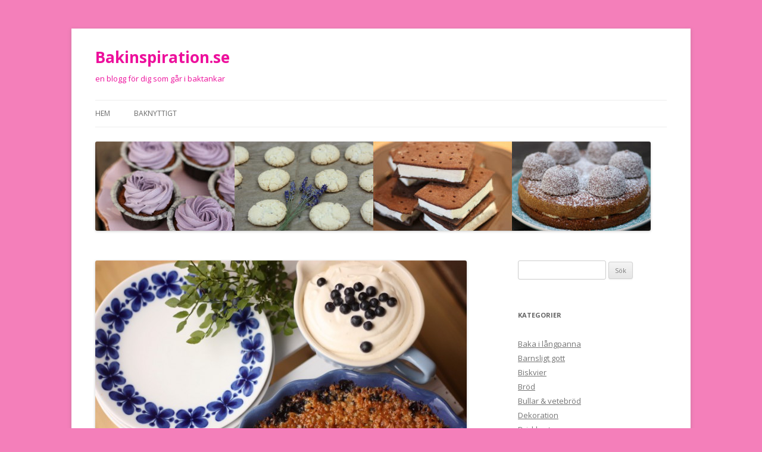

--- FILE ---
content_type: text/html; charset=UTF-8
request_url: https://wordpress.bakinspiration.se/2015/08/12/knackig-blabarspaj-med-havregryn-solrosfron-2/
body_size: 7729
content:
<!DOCTYPE html>
<!--[if IE 7]>
<html class="ie ie7" lang="sv-SE">
<![endif]-->
<!--[if IE 8]>
<html class="ie ie8" lang="sv-SE">
<![endif]-->
<!--[if !(IE 7) | !(IE 8)  ]><!-->
<html lang="sv-SE">
<!--<![endif]-->
<head>
<meta charset="UTF-8" />
<meta name="viewport" content="width=device-width" />
<title>Knäckig blåbärspaj med solrosfrön | Bakinspiration.se</title>
<link rel="profile" href="http://gmpg.org/xfn/11" />
<link rel="pingback" href="https://wordpress.bakinspiration.se/xmlrpc.php" />
<!--[if lt IE 9]>
<script src="https://wordpress.bakinspiration.se/wp-content/themes/twentytwelve/js/html5.js" type="text/javascript"></script>
<![endif]-->
<meta name='robots' content='max-image-preview:large' />
<link rel='dns-prefetch' href='//fonts.googleapis.com' />
<link rel='dns-prefetch' href='//s.w.org' />
<link rel="alternate" type="application/rss+xml" title="Bakinspiration.se &raquo; flöde" href="https://wordpress.bakinspiration.se/feed/" />
<link rel="alternate" type="application/rss+xml" title="Bakinspiration.se &raquo; kommentarsflöde" href="https://wordpress.bakinspiration.se/comments/feed/" />
<link rel="alternate" type="application/rss+xml" title="Bakinspiration.se &raquo; Knäckig blåbärspaj med solrosfrön kommentarsflöde" href="https://wordpress.bakinspiration.se/2015/08/12/knackig-blabarspaj-med-havregryn-solrosfron-2/feed/" />
		<script type="text/javascript">
			window._wpemojiSettings = {"baseUrl":"https:\/\/s.w.org\/images\/core\/emoji\/13.1.0\/72x72\/","ext":".png","svgUrl":"https:\/\/s.w.org\/images\/core\/emoji\/13.1.0\/svg\/","svgExt":".svg","source":{"concatemoji":"https:\/\/wordpress.bakinspiration.se\/wp-includes\/js\/wp-emoji-release.min.js?ver=5.8.12"}};
			!function(e,a,t){var n,r,o,i=a.createElement("canvas"),p=i.getContext&&i.getContext("2d");function s(e,t){var a=String.fromCharCode;p.clearRect(0,0,i.width,i.height),p.fillText(a.apply(this,e),0,0);e=i.toDataURL();return p.clearRect(0,0,i.width,i.height),p.fillText(a.apply(this,t),0,0),e===i.toDataURL()}function c(e){var t=a.createElement("script");t.src=e,t.defer=t.type="text/javascript",a.getElementsByTagName("head")[0].appendChild(t)}for(o=Array("flag","emoji"),t.supports={everything:!0,everythingExceptFlag:!0},r=0;r<o.length;r++)t.supports[o[r]]=function(e){if(!p||!p.fillText)return!1;switch(p.textBaseline="top",p.font="600 32px Arial",e){case"flag":return s([127987,65039,8205,9895,65039],[127987,65039,8203,9895,65039])?!1:!s([55356,56826,55356,56819],[55356,56826,8203,55356,56819])&&!s([55356,57332,56128,56423,56128,56418,56128,56421,56128,56430,56128,56423,56128,56447],[55356,57332,8203,56128,56423,8203,56128,56418,8203,56128,56421,8203,56128,56430,8203,56128,56423,8203,56128,56447]);case"emoji":return!s([10084,65039,8205,55357,56613],[10084,65039,8203,55357,56613])}return!1}(o[r]),t.supports.everything=t.supports.everything&&t.supports[o[r]],"flag"!==o[r]&&(t.supports.everythingExceptFlag=t.supports.everythingExceptFlag&&t.supports[o[r]]);t.supports.everythingExceptFlag=t.supports.everythingExceptFlag&&!t.supports.flag,t.DOMReady=!1,t.readyCallback=function(){t.DOMReady=!0},t.supports.everything||(n=function(){t.readyCallback()},a.addEventListener?(a.addEventListener("DOMContentLoaded",n,!1),e.addEventListener("load",n,!1)):(e.attachEvent("onload",n),a.attachEvent("onreadystatechange",function(){"complete"===a.readyState&&t.readyCallback()})),(n=t.source||{}).concatemoji?c(n.concatemoji):n.wpemoji&&n.twemoji&&(c(n.twemoji),c(n.wpemoji)))}(window,document,window._wpemojiSettings);
		</script>
		<style type="text/css">
img.wp-smiley,
img.emoji {
	display: inline !important;
	border: none !important;
	box-shadow: none !important;
	height: 1em !important;
	width: 1em !important;
	margin: 0 .07em !important;
	vertical-align: -0.1em !important;
	background: none !important;
	padding: 0 !important;
}
</style>
	<link rel='stylesheet' id='wp-block-library-css'  href='https://wordpress.bakinspiration.se/wp-includes/css/dist/block-library/style.min.css?ver=5.8.12' type='text/css' media='all' />
<link rel='stylesheet' id='twentytwelve-fonts-css'  href='https://fonts.googleapis.com/css?family=Open+Sans:400italic,700italic,400,700&#038;subset=latin,latin-ext' type='text/css' media='all' />
<link rel='stylesheet' id='twentytwelve-style-css'  href='https://wordpress.bakinspiration.se/wp-content/themes/twentytwelve/style.css?ver=5.8.12' type='text/css' media='all' />
<!--[if lt IE 9]>
<link rel='stylesheet' id='twentytwelve-ie-css'  href='https://wordpress.bakinspiration.se/wp-content/themes/twentytwelve/css/ie.css?ver=20121010' type='text/css' media='all' />
<![endif]-->
<script type='text/javascript' src='https://wordpress.bakinspiration.se/wp-includes/js/jquery/jquery.min.js?ver=3.6.0' id='jquery-core-js'></script>
<script type='text/javascript' src='https://wordpress.bakinspiration.se/wp-includes/js/jquery/jquery-migrate.min.js?ver=3.3.2' id='jquery-migrate-js'></script>
<link rel="https://api.w.org/" href="https://wordpress.bakinspiration.se/wp-json/" /><link rel="alternate" type="application/json" href="https://wordpress.bakinspiration.se/wp-json/wp/v2/posts/6960" /><link rel="EditURI" type="application/rsd+xml" title="RSD" href="https://wordpress.bakinspiration.se/xmlrpc.php?rsd" />
<link rel="wlwmanifest" type="application/wlwmanifest+xml" href="https://wordpress.bakinspiration.se/wp-includes/wlwmanifest.xml" /> 
<meta name="generator" content="WordPress 5.8.12" />
<link rel="canonical" href="https://wordpress.bakinspiration.se/2015/08/12/knackig-blabarspaj-med-havregryn-solrosfron-2/" />
<link rel='shortlink' href='https://wordpress.bakinspiration.se/?p=6960' />
<link rel="alternate" type="application/json+oembed" href="https://wordpress.bakinspiration.se/wp-json/oembed/1.0/embed?url=https%3A%2F%2Fwordpress.bakinspiration.se%2F2015%2F08%2F12%2Fknackig-blabarspaj-med-havregryn-solrosfron-2%2F" />
<link rel="alternate" type="text/xml+oembed" href="https://wordpress.bakinspiration.se/wp-json/oembed/1.0/embed?url=https%3A%2F%2Fwordpress.bakinspiration.se%2F2015%2F08%2F12%2Fknackig-blabarspaj-med-havregryn-solrosfron-2%2F&#038;format=xml" />
<style type="text/css">.recentcomments a{display:inline !important;padding:0 !important;margin:0 !important;}</style>	<style type="text/css" id="twentytwelve-header-css">
			.site-header h1 a,
		.site-header h2 {
			color: #ed109c;
		}
		</style>
	<style type="text/css" id="custom-background-css">
body.custom-background { background-color: #f47fba; }
</style>
	</head>

<body class="post-template-default single single-post postid-6960 single-format-standard custom-background custom-font-enabled single-author">
<div id="page" class="hfeed site">
	<header id="masthead" class="site-header" role="banner">
		<hgroup>
			<h1 class="site-title"><a href="https://wordpress.bakinspiration.se/" title="Bakinspiration.se" rel="home">Bakinspiration.se</a></h1>
			<h2 class="site-description">en blogg för dig som går i baktankar</h2>
		</hgroup>

		<nav id="site-navigation" class="main-navigation" role="navigation">
			<h3 class="menu-toggle">Meny</h3>
			<a class="assistive-text" href="#content" title="Hoppa till innehåll">Hoppa till innehåll</a>
			<div class="nav-menu"><ul>
<li ><a href="https://wordpress.bakinspiration.se/">Hem</a></li><li class="page_item page-item-298"><a href="https://wordpress.bakinspiration.se/baknyttigt/">Baknyttigt</a></li>
</ul></div>
		</nav><!-- #site-navigation -->

				<a href="https://wordpress.bakinspiration.se/"><img src="https://wordpress.bakinspiration.se/wp-content/uploads/2014/09/copy-main_banner_923x150.jpg" class="header-image" width="933" height="150" alt="" /></a>
			</header><!-- #masthead -->

	<div id="main" class="wrapper">
	<div id="primary" class="site-content">
		<div id="content" role="main">

			
				
	<article id="post-6960" class="post-6960 post type-post status-publish format-standard has-post-thumbnail hentry category-paj">
				<header class="entry-header">
			<img width="624" height="416" src="https://wordpress.bakinspiration.se/wp-content/uploads/2015/08/IMG_2511-Custom-624x416.jpg" class="attachment-post-thumbnail size-post-thumbnail wp-post-image" alt="" loading="lazy" srcset="https://wordpress.bakinspiration.se/wp-content/uploads/2015/08/IMG_2511-Custom-624x416.jpg 624w, https://wordpress.bakinspiration.se/wp-content/uploads/2015/08/IMG_2511-Custom-300x200.jpg 300w, https://wordpress.bakinspiration.se/wp-content/uploads/2015/08/IMG_2511-Custom-1024x682.jpg 1024w, https://wordpress.bakinspiration.se/wp-content/uploads/2015/08/IMG_2511-Custom.jpg 1280w" sizes="(max-width: 624px) 100vw, 624px" />
						<h1 class="entry-title">Knäckig blåbärspaj med solrosfrön</h1>
										<div class="comments-link">
					<a href="https://wordpress.bakinspiration.se/2015/08/12/knackig-blabarspaj-med-havregryn-solrosfron-2/#comments">4 svar</a>				</div><!-- .comments-link -->
					</header><!-- .entry-header -->

				<div class="entry-content">
			<p>Om du inte varit ute i skogen och plockat lite blåbär ännu tycker jag att du ska göra det! Det är en kort säsong men de små nyttiga bären går ju även bra att frysa in till vinterns alla bakverk 🙂 Den här härligt knäckiga blåbärspajen smakar ljuvligt och solrosfröna som jag tillsatte i sista sekunden ger ett litetÂ tuggmotstånd och nötig smak!</p>
<p><img loading="lazy" class="alignnone size-medium wp-image-5958" src="http://wordpress.bakinspiration.se/wp-content/uploads/2015/08/IMG_2515-Custom-300x200.jpg" alt="IMG_2515 (Custom)" width="300" height="200" srcset="https://wordpress.bakinspiration.se/wp-content/uploads/2015/08/IMG_2515-Custom-300x200.jpg 300w, https://wordpress.bakinspiration.se/wp-content/uploads/2015/08/IMG_2515-Custom-1024x682.jpg 1024w, https://wordpress.bakinspiration.se/wp-content/uploads/2015/08/IMG_2515-Custom-624x416.jpg 624w, https://wordpress.bakinspiration.se/wp-content/uploads/2015/08/IMG_2515-Custom.jpg 1280w" sizes="(max-width: 300px) 100vw, 300px" /></p>
<p><strong>Knäckig blåbärspaj med solrosfrön, en form på 23 cm</strong></p>
<p>150 g smör<br />
2 dl socker<br />
½ dl sirap<br />
½ dl grädde<br />
3 dl havregryn<br />
1 ½ dl mjöl<br />
½ dl solrosfrön<br />
1 tsk bakpulver<br />
1 tsk vaniljsocker<br />
1 nypa salt</p>
<p>2 ½ &#8211; 3 dl blåbär<br />
Lite råsocker/vanligt socker att strö över bären</p>
<p>1. Blanda havregryn, mjöl, solrosfrön, bakpulver, vaniljsocker och salt i en stor bunke.<br />
2. Smält samman smör, socker, sirap och grädde i en kastrull. Låt koka ca 1-2 min och häll sedan smeten över de torra ingredienserna och blanda slätt.<br />
3. Smöra en ugnsform och häll i blåbären i botten. Strö över lite råsocker (eller vanligt socker) och bred knäcksmeten över.<br />
<img loading="lazy" class="alignnone size-medium wp-image-5967" src="http://wordpress.bakinspiration.se/wp-content/uploads/2015/08/IMG_2467-Custom-300x200.jpg" alt="IMG_2467 (Custom)" width="300" height="200" srcset="https://wordpress.bakinspiration.se/wp-content/uploads/2015/08/IMG_2467-Custom-300x200.jpg 300w, https://wordpress.bakinspiration.se/wp-content/uploads/2015/08/IMG_2467-Custom-1024x682.jpg 1024w, https://wordpress.bakinspiration.se/wp-content/uploads/2015/08/IMG_2467-Custom-624x416.jpg 624w, https://wordpress.bakinspiration.se/wp-content/uploads/2015/08/IMG_2467-Custom.jpg 1280w" sizes="(max-width: 300px) 100vw, 300px" />Â <img loading="lazy" class="alignnone size-medium wp-image-5966" src="http://wordpress.bakinspiration.se/wp-content/uploads/2015/08/IMG_2478-Custom-300x200.jpg" alt="IMG_2478 (Custom)" width="300" height="200" srcset="https://wordpress.bakinspiration.se/wp-content/uploads/2015/08/IMG_2478-Custom-300x200.jpg 300w, https://wordpress.bakinspiration.se/wp-content/uploads/2015/08/IMG_2478-Custom-1024x682.jpg 1024w, https://wordpress.bakinspiration.se/wp-content/uploads/2015/08/IMG_2478-Custom-624x416.jpg 624w, https://wordpress.bakinspiration.se/wp-content/uploads/2015/08/IMG_2478-Custom.jpg 1280w" sizes="(max-width: 300px) 100vw, 300px" /><br />
4. Grädda mitt i ugnen i 200 grader i ca 15-20 min eller tills det att pajen fått fin gyllene färg.<br />
<img loading="lazy" class="alignnone size-medium wp-image-5957" src="http://wordpress.bakinspiration.se/wp-content/uploads/2015/08/IMG_2516-Custom-300x200.jpg" alt="IMG_2516 (Custom)" width="300" height="200" srcset="https://wordpress.bakinspiration.se/wp-content/uploads/2015/08/IMG_2516-Custom-300x200.jpg 300w, https://wordpress.bakinspiration.se/wp-content/uploads/2015/08/IMG_2516-Custom-1024x682.jpg 1024w, https://wordpress.bakinspiration.se/wp-content/uploads/2015/08/IMG_2516-Custom-624x416.jpg 624w, https://wordpress.bakinspiration.se/wp-content/uploads/2015/08/IMG_2516-Custom.jpg 1280w" sizes="(max-width: 300px) 100vw, 300px" /></p>
<p>Jag serverade pajen med vispad grädde blandat med lite överbliven vaniljsås från kylskåpet, varför välja liksom? 😉</p>
<p><img loading="lazy" class="alignnone size-medium wp-image-5968" src="http://wordpress.bakinspiration.se/wp-content/uploads/2015/08/blåbär-200x300.jpg" alt="blåbär" width="200" height="300" />Â <img loading="lazy" class="alignnone size-medium wp-image-5962" src="http://wordpress.bakinspiration.se/wp-content/uploads/2015/08/IMG_2507-Custom-300x200.jpg" alt="IMG_2507 (Custom)" width="300" height="200" srcset="https://wordpress.bakinspiration.se/wp-content/uploads/2015/08/IMG_2507-Custom-300x200.jpg 300w, https://wordpress.bakinspiration.se/wp-content/uploads/2015/08/IMG_2507-Custom-1024x682.jpg 1024w, https://wordpress.bakinspiration.se/wp-content/uploads/2015/08/IMG_2507-Custom-624x416.jpg 624w, https://wordpress.bakinspiration.se/wp-content/uploads/2015/08/IMG_2507-Custom.jpg 1280w" sizes="(max-width: 300px) 100vw, 300px" /><br />
<img loading="lazy" class="alignnone size-medium wp-image-5964" src="http://wordpress.bakinspiration.se/wp-content/uploads/2015/08/IMG_2632-Custom-300x200.jpg" alt="IMG_2632 (Custom)" width="300" height="200" srcset="https://wordpress.bakinspiration.se/wp-content/uploads/2015/08/IMG_2632-Custom-300x200.jpg 300w, https://wordpress.bakinspiration.se/wp-content/uploads/2015/08/IMG_2632-Custom-1024x682.jpg 1024w, https://wordpress.bakinspiration.se/wp-content/uploads/2015/08/IMG_2632-Custom-624x416.jpg 624w, https://wordpress.bakinspiration.se/wp-content/uploads/2015/08/IMG_2632-Custom.jpg 1280w" sizes="(max-width: 300px) 100vw, 300px" />Â <img loading="lazy" class="alignnone size-medium wp-image-5963" src="http://wordpress.bakinspiration.se/wp-content/uploads/2015/08/IMG_2614-Custom-300x200.jpg" alt="IMG_2614 (Custom)" width="300" height="200" srcset="https://wordpress.bakinspiration.se/wp-content/uploads/2015/08/IMG_2614-Custom-300x200.jpg 300w, https://wordpress.bakinspiration.se/wp-content/uploads/2015/08/IMG_2614-Custom-1024x682.jpg 1024w, https://wordpress.bakinspiration.se/wp-content/uploads/2015/08/IMG_2614-Custom-624x416.jpg 624w, https://wordpress.bakinspiration.se/wp-content/uploads/2015/08/IMG_2614-Custom.jpg 1280w" sizes="(max-width: 300px) 100vw, 300px" /></p>
<div id="socialite-buttons" style="margin: 1.5em 0;"><a class="socialite facebook-like" data-layout="button_count"></a><a class="socialite twitter-share"></a><a class="socialite googleplus-one"></a></div>					</div><!-- .entry-content -->
		
		<footer class="entry-meta">
			Detta inlägg postades i <a href="https://wordpress.bakinspiration.se/category/paj/" rel="category tag">Paj</a> den <a href="https://wordpress.bakinspiration.se/2015/08/12/knackig-blabarspaj-med-havregryn-solrosfron-2/" title="20:10" rel="bookmark"><time class="entry-date" datetime="2015-08-12T20:10:31+01:00">12 augusti, 2015</time></a><span class="by-author"> av <span class="author vcard"><a class="url fn n" href="https://wordpress.bakinspiration.se/author/karin/" title="Visa alla inlägg av karin" rel="author">karin</a></span></span>.								</footer><!-- .entry-meta -->
	</article><!-- #post -->

				<nav class="nav-single">
					<h3 class="assistive-text">Inläggsnavigering</h3>
					<span class="nav-previous"><a href="https://wordpress.bakinspiration.se/2015/08/09/plattar-med-hemmagjord-jordgubbssylt-2/" rel="prev"><span class="meta-nav">&larr;</span> Plättar med hemmagjord jordgubbssylt</a></span>
					<span class="nav-next"><a href="https://wordpress.bakinspiration.se/2015/08/16/sommarbullar-i-langpanna-2/" rel="next">Sommarbullar i långpanna <span class="meta-nav">&rarr;</span></a></span>
				</nav><!-- .nav-single -->

				
<div id="comments" class="comments-area">

	
			<h2 class="comments-title">
			4 reaktion på &ldquo;<span>Knäckig blåbärspaj med solrosfrön</span>&rdquo;		</h2>

		<ol class="commentlist">
				<li class="comment even thread-even depth-1" id="li-comment-12582">
		<article id="comment-12582" class="comment">
			<header class="comment-meta comment-author vcard">
				<img alt='' src='https://secure.gravatar.com/avatar/9cc784a4cacb146d375e4d2e3e85e028?s=44&#038;d=mm&#038;r=g' srcset='https://secure.gravatar.com/avatar/9cc784a4cacb146d375e4d2e3e85e028?s=88&#038;d=mm&#038;r=g 2x' class='avatar avatar-44 photo' height='44' width='44' loading='lazy'/><cite><b class="fn">Anders</b> </cite><a href="https://wordpress.bakinspiration.se/2015/08/12/knackig-blabarspaj-med-havregryn-solrosfron-2/#comment-12582"><time datetime="2015-08-13T00:24:07+01:00">13 augusti, 2015 kl. 00:24</time></a>			</header><!-- .comment-meta -->

			
			<section class="comment-content comment">
				<p>Vilken storlek på formen använder du?</p>
							</section><!-- .comment-content -->

			<div class="reply">
							</div><!-- .reply -->
		</article><!-- #comment-## -->
	</li><!-- #comment-## -->
	<li class="comment byuser comment-author-karin bypostauthor odd alt thread-odd thread-alt depth-1" id="li-comment-12583">
		<article id="comment-12583" class="comment">
			<header class="comment-meta comment-author vcard">
				<img alt='' src='https://secure.gravatar.com/avatar/173a7c9afd296d97b2f3029651c1be9d?s=44&#038;d=mm&#038;r=g' srcset='https://secure.gravatar.com/avatar/173a7c9afd296d97b2f3029651c1be9d?s=88&#038;d=mm&#038;r=g 2x' class='avatar avatar-44 photo' height='44' width='44' loading='lazy'/><cite><b class="fn">karin</b> <span>Inläggsförfattare</span></cite><a href="https://wordpress.bakinspiration.se/2015/08/12/knackig-blabarspaj-med-havregryn-solrosfron-2/#comment-12583"><time datetime="2015-08-13T05:58:43+01:00">13 augusti, 2015 kl. 05:58</time></a>			</header><!-- .comment-meta -->

			
			<section class="comment-content comment">
				<p>Hej Anders! Min form var 23 cm i diameter 🙂 Ha en bra dag! /Karin</p>
							</section><!-- .comment-content -->

			<div class="reply">
							</div><!-- .reply -->
		</article><!-- #comment-## -->
	</li><!-- #comment-## -->
	<li class="comment even thread-even depth-1" id="li-comment-12584">
		<article id="comment-12584" class="comment">
			<header class="comment-meta comment-author vcard">
				<img alt='' src='https://secure.gravatar.com/avatar/822af25de9d6a55c0eb42ec994b9bdf8?s=44&#038;d=mm&#038;r=g' srcset='https://secure.gravatar.com/avatar/822af25de9d6a55c0eb42ec994b9bdf8?s=88&#038;d=mm&#038;r=g 2x' class='avatar avatar-44 photo' height='44' width='44' loading='lazy'/><cite><b class="fn">Maria</b> </cite><a href="https://wordpress.bakinspiration.se/2015/08/12/knackig-blabarspaj-med-havregryn-solrosfron-2/#comment-12584"><time datetime="2015-08-18T21:54:13+01:00">18 augusti, 2015 kl. 21:54</time></a>			</header><!-- .comment-meta -->

			
			<section class="comment-content comment">
				<p>Hej!!jag jobbar på en restaurang och på fredagar brukar vi bjuda på efterrätter,  undrar bara hur vi ska göra 500 portioner av detta receptet?! Obs! Vi har massor av solrosfrön!!<br />
Tack!</p>
							</section><!-- .comment-content -->

			<div class="reply">
							</div><!-- .reply -->
		</article><!-- #comment-## -->
	</li><!-- #comment-## -->
	<li class="comment byuser comment-author-karin bypostauthor odd alt thread-odd thread-alt depth-1" id="li-comment-12585">
		<article id="comment-12585" class="comment">
			<header class="comment-meta comment-author vcard">
				<img alt='' src='https://secure.gravatar.com/avatar/173a7c9afd296d97b2f3029651c1be9d?s=44&#038;d=mm&#038;r=g' srcset='https://secure.gravatar.com/avatar/173a7c9afd296d97b2f3029651c1be9d?s=88&#038;d=mm&#038;r=g 2x' class='avatar avatar-44 photo' height='44' width='44' loading='lazy'/><cite><b class="fn">karin</b> <span>Inläggsförfattare</span></cite><a href="https://wordpress.bakinspiration.se/2015/08/12/knackig-blabarspaj-med-havregryn-solrosfron-2/#comment-12585"><time datetime="2015-08-28T10:31:26+01:00">28 augusti, 2015 kl. 10:31</time></a>			</header><!-- .comment-meta -->

			
			<section class="comment-content comment">
				<p>Hej! Jag skulle gissa att detta recept räcker till 8 personer. Så det blir ju till att göra mångdubbla satser och ha tillgång till mååånga långpannor 😉 Men det är ju ett tacksamt recept att göra till många då det är ett enkelt förfarande och bara kräver en stor gryta att blanda allt i. Lycka till! Kram Karin</p>
							</section><!-- .comment-content -->

			<div class="reply">
							</div><!-- .reply -->
		</article><!-- #comment-## -->
	</li><!-- #comment-## -->
		</ol><!-- .commentlist -->

		
		
	
		<div id="respond" class="comment-respond">
		<h3 id="reply-title" class="comment-reply-title">Lämna ett svar <small><a rel="nofollow" id="cancel-comment-reply-link" href="/2015/08/12/knackig-blabarspaj-med-havregryn-solrosfron-2/#respond" style="display:none;">Avbryt svar</a></small></h3><p class="must-log-in">Du måste vara <a href="https://wordpress.bakinspiration.se/wp-login.php?redirect_to=https%3A%2F%2Fwordpress.bakinspiration.se%2F2015%2F08%2F12%2Fknackig-blabarspaj-med-havregryn-solrosfron-2%2F">inloggad</a> för att skriva en kommentar.</p>	</div><!-- #respond -->
	
</div><!-- #comments .comments-area -->
			
		</div><!-- #content -->
	</div><!-- #primary -->


			<div id="secondary" class="widget-area" role="complementary">
			<aside id="search-2" class="widget widget_search"><form role="search" method="get" id="searchform" class="searchform" action="https://wordpress.bakinspiration.se/">
				<div>
					<label class="screen-reader-text" for="s">Sök efter:</label>
					<input type="text" value="" name="s" id="s" />
					<input type="submit" id="searchsubmit" value="Sök" />
				</div>
			</form></aside><aside id="categories-2" class="widget widget_categories"><h3 class="widget-title">Kategorier</h3>
			<ul>
					<li class="cat-item cat-item-20"><a href="https://wordpress.bakinspiration.se/category/baka-i-langpanna/">Baka i långpanna</a>
</li>
	<li class="cat-item cat-item-10"><a href="https://wordpress.bakinspiration.se/category/barnsligt-gott/">Barnsligt gott</a>
</li>
	<li class="cat-item cat-item-27"><a href="https://wordpress.bakinspiration.se/category/biskvier/">Biskvier</a>
</li>
	<li class="cat-item cat-item-8"><a href="https://wordpress.bakinspiration.se/category/brod/">Bröd</a>
</li>
	<li class="cat-item cat-item-14"><a href="https://wordpress.bakinspiration.se/category/bullar-vetebrod/">Bullar &amp; vetebröd</a>
</li>
	<li class="cat-item cat-item-16"><a href="https://wordpress.bakinspiration.se/category/dekoration/">Dekoration</a>
</li>
	<li class="cat-item cat-item-19"><a href="https://wordpress.bakinspiration.se/category/drickbart/">Drickbart</a>
</li>
	<li class="cat-item cat-item-7"><a href="https://wordpress.bakinspiration.se/category/efterratter/">Efterrätter</a>
</li>
	<li class="cat-item cat-item-28"><a href="https://wordpress.bakinspiration.se/category/glass/">Glass</a>
</li>
	<li class="cat-item cat-item-31"><a href="https://wordpress.bakinspiration.se/category/glutenfritt/">Glutenfritt</a>
</li>
	<li class="cat-item cat-item-12"><a href="https://wordpress.bakinspiration.se/category/godis/">Godis</a>
</li>
	<li class="cat-item cat-item-6"><a href="https://wordpress.bakinspiration.se/category/gott-blandat/">Gott &amp; blandat</a>
</li>
	<li class="cat-item cat-item-29"><a href="https://wordpress.bakinspiration.se/category/halloween/">Halloween</a>
</li>
	<li class="cat-item cat-item-30"><a href="https://wordpress.bakinspiration.se/category/jul/">Jul</a>
</li>
	<li class="cat-item cat-item-5"><a href="https://wordpress.bakinspiration.se/category/kladdkakor-brownies/">Kladdkakor &amp; brownies</a>
</li>
	<li class="cat-item cat-item-26"><a href="https://wordpress.bakinspiration.se/category/kram-och-sylt-och-sant/">Kräm och sylt och sånt</a>
</li>
	<li class="cat-item cat-item-15"><a href="https://wordpress.bakinspiration.se/category/matigare-bakverk/">Matigare bakverk</a>
</li>
	<li class="cat-item cat-item-33"><a href="https://wordpress.bakinspiration.se/category/midsommar/">Midsommar</a>
</li>
	<li class="cat-item cat-item-4"><a href="https://wordpress.bakinspiration.se/category/mjuka-kakor/">Mjuka kakor</a>
</li>
	<li class="cat-item cat-item-18"><a href="https://wordpress.bakinspiration.se/category/mors-dag/">Mors dag</a>
</li>
	<li class="cat-item cat-item-3"><a href="https://wordpress.bakinspiration.se/category/muffins-och-cupcakes/">Muffins och cupcakes</a>
</li>
	<li class="cat-item cat-item-13"><a href="https://wordpress.bakinspiration.se/category/paj/">Paj</a>
</li>
	<li class="cat-item cat-item-11"><a href="https://wordpress.bakinspiration.se/category/pask/">Påsk</a>
</li>
	<li class="cat-item cat-item-32"><a href="https://wordpress.bakinspiration.se/category/rulltartor/">Rulltårtor</a>
</li>
	<li class="cat-item cat-item-2"><a href="https://wordpress.bakinspiration.se/category/smakakor/">Småkakor</a>
</li>
	<li class="cat-item cat-item-17"><a href="https://wordpress.bakinspiration.se/category/tartor/">Tårtor</a>
</li>
	<li class="cat-item cat-item-1"><a href="https://wordpress.bakinspiration.se/category/uncategorized/">Uncategorized</a>
</li>
			</ul>

			</aside>
		<aside id="recent-posts-2" class="widget widget_recent_entries">
		<h3 class="widget-title">Senaste inläggen</h3>
		<ul>
											<li>
					<a href="https://wordpress.bakinspiration.se/2018/04/03/paskig-dessert-med-chokladmousse/">Påskig dessert med chokladmousse</a>
									</li>
											<li>
					<a href="https://wordpress.bakinspiration.se/2017/07/18/delikatesstarta/">Delikatesstårta</a>
									</li>
											<li>
					<a href="https://wordpress.bakinspiration.se/2017/07/08/kokosformar/">Kokosformar</a>
									</li>
											<li>
					<a href="https://wordpress.bakinspiration.se/2017/07/07/potatisfrallor/">Potatisfrallor</a>
									</li>
											<li>
					<a href="https://wordpress.bakinspiration.se/2017/02/04/mandelkaka-med-schweizernotglasyr-2/">Mandelkaka med schweizernötglasyr</a>
									</li>
					</ul>

		</aside><aside id="recent-comments-2" class="widget widget_recent_comments"><h3 class="widget-title">Senaste kommentarer</h3><ul id="recentcomments"><li class="recentcomments"><span class="comment-author-link"><a href='http://wordpress.bakinspiration.se/2016/09/28/apple-och-jordnotssmuffins/' rel='external nofollow ugc' class='url'>Äpple- och jordnötssmuffins | Bakinspiration.se</a></span> om <a href="https://wordpress.bakinspiration.se/2014/09/13/applesmulpaj-med-cornflakes-och-solrosfron-3/#comment-12520">Äpplesmulpaj med cornflakes och solrosfrön</a></li><li class="recentcomments"><span class="comment-author-link"><a href='http://wordpress.bakinspiration.se/2016/09/28/apple-och-jordnotssmuffins/' rel='external nofollow ugc' class='url'>Å„pple- och jordnötssmuffins | Bakinspiration.se</a></span> om <a href="https://wordpress.bakinspiration.se/2014/09/13/applesmulpaj-med-cornflakes-och-solrosfron-2/#comment-12519">Å„pplesmulpaj med cornflakes och solrosfrön</a></li><li class="recentcomments"><span class="comment-author-link"><a href='http://wordpress.bakinspiration.se/2016/09/09/citron-och-passionsgrottor/' rel='external nofollow ugc' class='url'>Citron- och passionsgrottor | Bakinspiration.se</a></span> om <a href="https://wordpress.bakinspiration.se/2014/05/30/lemon-curd/#comment-12407">Lemon curd</a></li><li class="recentcomments"><span class="comment-author-link">karin</span> om <a href="https://wordpress.bakinspiration.se/2014/06/17/ur-misstag-fods-nya-ideer-2/#comment-12443">Ur misstag föds nya idéer</a></li><li class="recentcomments"><span class="comment-author-link">karin</span> om <a href="https://wordpress.bakinspiration.se/2016/03/28/havrekolakakor/#comment-12595">Havrekolakakor</a></li></ul></aside><aside id="archives-2" class="widget widget_archive"><h3 class="widget-title">Arkiv</h3>
			<ul>
					<li><a href='https://wordpress.bakinspiration.se/2018/04/'>april 2018</a></li>
	<li><a href='https://wordpress.bakinspiration.se/2017/07/'>juli 2017</a></li>
	<li><a href='https://wordpress.bakinspiration.se/2017/02/'>februari 2017</a></li>
	<li><a href='https://wordpress.bakinspiration.se/2016/10/'>oktober 2016</a></li>
	<li><a href='https://wordpress.bakinspiration.se/2016/09/'>september 2016</a></li>
	<li><a href='https://wordpress.bakinspiration.se/2016/04/'>april 2016</a></li>
	<li><a href='https://wordpress.bakinspiration.se/2016/03/'>mars 2016</a></li>
	<li><a href='https://wordpress.bakinspiration.se/2016/02/'>februari 2016</a></li>
	<li><a href='https://wordpress.bakinspiration.se/2016/01/'>januari 2016</a></li>
	<li><a href='https://wordpress.bakinspiration.se/2015/12/'>december 2015</a></li>
	<li><a href='https://wordpress.bakinspiration.se/2015/11/'>november 2015</a></li>
	<li><a href='https://wordpress.bakinspiration.se/2015/10/'>oktober 2015</a></li>
	<li><a href='https://wordpress.bakinspiration.se/2015/09/'>september 2015</a></li>
	<li><a href='https://wordpress.bakinspiration.se/2015/08/'>augusti 2015</a></li>
	<li><a href='https://wordpress.bakinspiration.se/2015/07/'>juli 2015</a></li>
	<li><a href='https://wordpress.bakinspiration.se/2015/06/'>juni 2015</a></li>
	<li><a href='https://wordpress.bakinspiration.se/2015/05/'>maj 2015</a></li>
	<li><a href='https://wordpress.bakinspiration.se/2015/04/'>april 2015</a></li>
	<li><a href='https://wordpress.bakinspiration.se/2015/03/'>mars 2015</a></li>
	<li><a href='https://wordpress.bakinspiration.se/2015/02/'>februari 2015</a></li>
	<li><a href='https://wordpress.bakinspiration.se/2015/01/'>januari 2015</a></li>
	<li><a href='https://wordpress.bakinspiration.se/2014/12/'>december 2014</a></li>
	<li><a href='https://wordpress.bakinspiration.se/2014/11/'>november 2014</a></li>
	<li><a href='https://wordpress.bakinspiration.se/2014/10/'>oktober 2014</a></li>
	<li><a href='https://wordpress.bakinspiration.se/2014/09/'>september 2014</a></li>
	<li><a href='https://wordpress.bakinspiration.se/2014/08/'>augusti 2014</a></li>
	<li><a href='https://wordpress.bakinspiration.se/2014/07/'>juli 2014</a></li>
	<li><a href='https://wordpress.bakinspiration.se/2014/06/'>juni 2014</a></li>
	<li><a href='https://wordpress.bakinspiration.se/2014/05/'>maj 2014</a></li>
	<li><a href='https://wordpress.bakinspiration.se/2014/04/'>april 2014</a></li>
	<li><a href='https://wordpress.bakinspiration.se/2014/03/'>mars 2014</a></li>
			</ul>

			</aside><aside id="meta-2" class="widget widget_meta"><h3 class="widget-title">Meta</h3>
		<ul>
						<li><a href="https://wordpress.bakinspiration.se/wp-login.php">Logga in</a></li>
			<li><a href="https://wordpress.bakinspiration.se/feed/">Flöde för inlägg</a></li>
			<li><a href="https://wordpress.bakinspiration.se/comments/feed/">Flöde för kommentarer</a></li>

			<li><a href="https://sv.wordpress.org/">WordPress.org</a></li>
		</ul>

		</aside>		</div><!-- #secondary -->
		</div><!-- #main .wrapper -->
	<footer id="colophon" role="contentinfo">
		<div class="site-info">
						<a href="http://wordpress.org/" title="Semantisk plattform för personlig publicering">Drivs med WordPress</a>
		</div><!-- .site-info -->
	</footer><!-- #colophon -->
</div><!-- #page -->

<script type="text/javascript">

  var _gaq = _gaq || [];
  _gaq.push(['_setAccount', 'UA-49723198-1']);
  _gaq.push(['_trackPageview']);

  (function() {
    var ga = document.createElement('script'); ga.type = 'text/javascript'; ga.async = true;
    ga.src = ('https:' == document.location.protocol ? 'https://ssl' : 'http://www') + '.google-analytics.com/ga.js';
    var s = document.getElementsByTagName('script')[0]; s.parentNode.insertBefore(ga, s);
  })();

</script><script type='text/javascript' src='https://wordpress.bakinspiration.se/wp-content/themes/twentytwelve/js/navigation.js?ver=20140318' id='twentytwelve-navigation-js'></script>
<script type='text/javascript' src='https://wordpress.bakinspiration.se/wp-includes/js/wp-embed.min.js?ver=5.8.12' id='wp-embed-js'></script>
<script type='text/javascript' src='https://wordpress.bakinspiration.se/wp-content/plugins/OneComSocialSharing/socialite.min.js?ver=2.0' id='OneComSocialSharing-socialite-js'></script>
</body>
</html>

--- FILE ---
content_type: text/html; charset=utf-8
request_url: https://accounts.google.com/o/oauth2/postmessageRelay?parent=https%3A%2F%2Fwordpress.bakinspiration.se&jsh=m%3B%2F_%2Fscs%2Fabc-static%2F_%2Fjs%2Fk%3Dgapi.lb.en.2kN9-TZiXrM.O%2Fd%3D1%2Frs%3DAHpOoo_B4hu0FeWRuWHfxnZ3V0WubwN7Qw%2Fm%3D__features__
body_size: 159
content:
<!DOCTYPE html><html><head><title></title><meta http-equiv="content-type" content="text/html; charset=utf-8"><meta http-equiv="X-UA-Compatible" content="IE=edge"><meta name="viewport" content="width=device-width, initial-scale=1, minimum-scale=1, maximum-scale=1, user-scalable=0"><script src='https://ssl.gstatic.com/accounts/o/2580342461-postmessagerelay.js' nonce="5BVjIdmeQbmhzd3--pNd-w"></script></head><body><script type="text/javascript" src="https://apis.google.com/js/rpc:shindig_random.js?onload=init" nonce="5BVjIdmeQbmhzd3--pNd-w"></script></body></html>

--- FILE ---
content_type: text/javascript
request_url: https://wordpress.bakinspiration.se/wp-content/plugins/OneComSocialSharing/socialite.min.js?ver=2.0
body_size: 2892
content:
/*!
 * Socialite v2.0
 * http://socialitejs.com
 * Copyright (c) 2011 David Bushell
 * Dual-licensed under the BSD or MIT licenses: http://socialitejs.com/license.txt
 */
window.Socialite=function(e,t,n){"use strict"
var a=0,i=[],o={},r={},l=/^($|loaded|complete)/,s=e.encodeURIComponent,c={settings:{},trim:function(e){return e.trim?e.trim():e.replace(/^\s+|\s+$/g,"")},hasClass:function(e,t){return-1!==(" "+e.className+" ").indexOf(" "+t+" ")},addClass:function(e,t){c.hasClass(e,t)||(e.className=""===e.className?t:e.className+" "+t)},removeClass:function(e,t){e.className=c.trim(" "+e.className+" ".replace(" "+t+" "," "))},extendObject:function(e,t,a){for(var i in t){var o=e[i]!==n
o&&"object"==typeof t[i]?c.extendObject(e[i],t[i],a):(a||!o)&&(e[i]=t[i])}},getElements:function(e,t){for(var n=0,a=[],i=!!e.getElementsByClassName,o=i?e.getElementsByClassName(t):e.getElementsByTagName("*");o.length>n;n++)(i||c.hasClass(o[n],t))&&a.push(o[n])
return a},getDataAttributes:function(e,t,n){for(var a=0,i="",o={},r=e.attributes;r.length>a;a++){var l=r[a].name,c=r[a].value
c.length&&0===l.indexOf("data-")&&(t&&(l=l.substring(5)),n?o[l]=c:i+=s(l)+"="+s(c)+"&")}return n?o:i},copyDataAttributes:function(e,t,n,a){var i=c.getDataAttributes(e,n,!0)
for(var o in i)t.setAttribute(a?o.replace(/-/g,"_"):o,i[o])},createIframe:function(e,n){var a=t.createElement("iframe")
return a.style.cssText="overflow: hidden; border: none;",c.extendObject(a,{src:e,allowtransparency:"true",frameborder:"0",scrolling:"no"},!0),n&&(a.onload=a.onreadystatechange=function(){l.test(a.readyState||"")&&(a.onload=a.onreadystatechange=null,c.activateInstance(n))}),a},networkReady:function(e){return o[e]?o[e].loaded:n},appendNetwork:function(e){if(e&&!e.appended){if("function"==typeof e.append&&e.append(e)===!1)return e.appended=e.loaded=!0,c.activateAll(e),n
e.script&&(e.el=t.createElement("script"),c.extendObject(e.el,e.script,!0),e.el.async=!0,e.el.onload=e.el.onreadystatechange=function(){if(l.test(e.el.readyState||"")){if(e.el.onload=e.el.onreadystatechange=null,e.loaded=!0,"function"==typeof e.onload&&e.onload(e)===!1)return
c.activateAll(e)}},t.body.appendChild(e.el)),e.appended=!0}},removeNetwork:function(e){return c.networkReady(e.name)?(e.el.parentNode&&e.el.parentNode.removeChild(e.el),!(e.appended=e.loaded=!1)):!1},reloadNetwork:function(e){var t=o[e]
t&&c.removeNetwork(t)&&c.appendNetwork(t)},createInstance:function(e,t){var o=!0,r={el:e,uid:a++,widget:t}
return i.push(r),t.process!==n&&(o="function"==typeof t.process?t.process(r):!1),o&&c.processInstance(r),r.el.setAttribute("data-socialite",r.uid),r.el.className="socialite "+t.name+" socialite-instance",r},processInstance:function(e){var n=e.el
e.el=t.createElement("div"),e.el.className=n.className,c.copyDataAttributes(n,e.el),"a"!==n.nodeName.toLowerCase()||n.getAttribute("data-default-href")||e.el.setAttribute("data-default-href",n.getAttribute("href"))
var a=n.parentNode
a.insertBefore(e.el,n),a.removeChild(n)},activateInstance:function(e){return e&&!e.loaded?(e.loaded=!0,"function"==typeof e.widget.activate&&e.widget.activate(e),c.addClass(e.el,"socialite-loaded"),e.onload?e.onload(e.el):null):n},activateAll:function(e){"string"==typeof e&&(e=o[e])
for(var t=0;i.length>t;t++){var n=i[t]
n.init&&n.widget.network===e&&c.activateInstance(n)}},load:function(e,a,o,l,s){if(e=e&&"object"==typeof e&&1===e.nodeType?e:t,!a||"object"!=typeof a)return c.load(e,c.getElements(e,"socialite"),o,l,s),n
var d
if(/Array/.test(Object.prototype.toString.call(a)))for(d=0;a.length>d;d++)c.load(e,a[d],o,l,s)
else if(1===a.nodeType){if(!o||!r[o]){o=null
var p=a.className.split(" ")
for(d=0;p.length>d;d++)if(r[p[d]]){o=p[d]
break}if(!o)return}var u,f=r[o],g=parseInt(a.getAttribute("data-socialite"),10)
if(isNaN(g))u=c.createInstance(a,f)
else for(d=0;i.length>d;d++)if(i[d].uid===g){u=i[d]
break}!s&&u&&(u.init||(u.init=!0,u.onload="function"==typeof l?l:null,f.init(u)),f.network.appended?c.networkReady(f.network.name)&&c.activateInstance(u):c.appendNetwork(f.network))}},activate:function(t,n,a){e.Socialite.load(null,t,n,a)},process:function(t,n,a){e.Socialite.load(t,n,a,null,!0)},network:function(e,t){o[e]={name:e,el:null,appended:!1,loaded:!1,widgets:{}},t&&c.extendObject(o[e],t)},widget:function(e,t,n){n.name=e+"-"+t,o[e]&&!r[n.name]&&(n.network=o[e],o[e].widgets[t]=r[n.name]=n)},setup:function(e){c.extendObject(c.settings,e,!0)}}
return c}(window,window.document),function(e,n,a){a.setup({facebook:{lang:"en_GB",appId:null},twitter:{lang:"en"},googleplus:{lang:"en-GB"}}),a.network("facebook",{script:{src:"//connect.facebook.net/{{language}}/all.js",id:"facebook-jssdk"},append:function(t){var i=n.createElement("div"),o=a.settings.facebook,r={onlike:"edge.create",onunlike:"edge.remove",onsend:"message.send"}
i.id="fb-root",n.body.appendChild(i),t.script.src=t.script.src.replace("{{language}}",o.lang),e.fbAsyncInit=function(){e.FB.init({appId:o.appId,xfbml:!0})
for(var t in r)"function"==typeof o[t]&&e.FB.Event.subscribe(r[t],o[t])}}}),a.widget("facebook","like",{init:function(t){var i=n.createElement("div")
i.className="fb-like",a.copyDataAttributes(t.el,i),t.el.appendChild(i),e.FB&&e.FB.XFBML&&e.FB.XFBML.parse(t.el)}}),a.network("twitter",{script:{src:"//platform.twitter.com/widgets.js",id:"twitter-wjs",charset:"utf-8"},append:function(){var n="object"!=typeof e.twttr,i=a.settings.twitter,o=["click","tweet","retweet","favorite","follow"]
return n&&(e.twttr=t={_e:[],ready:function(e){t._e.push(e)}}),e.twttr.ready(function(e){for(var t=0;o.length>t;t++){var n=o[t]
"function"==typeof i["on"+n]&&e.events.bind(n,i["on"+n])}a.activateAll("twitter")}),n}})
var i=function(e){var t=n.createElement("a")
t.className=e.widget.name+"-button",a.copyDataAttributes(e.el,t),t.setAttribute("href",e.el.getAttribute("data-default-href")),t.setAttribute("data-lang",e.el.getAttribute("data-lang")||a.settings.twitter.lang),e.el.appendChild(t)},o=function(){e.twttr&&"object"==typeof e.twttr.widgets&&"function"==typeof e.twttr.widgets.load&&e.twttr.widgets.load()}
a.widget("twitter","share",{init:i,activate:o}),a.widget("twitter","follow",{init:i,activate:o}),a.widget("twitter","hashtag",{init:i,activate:o}),a.widget("twitter","mention",{init:i,activate:o}),a.widget("twitter","embed",{process:function(e){e.innerEl=e.el,e.innerEl.getAttribute("data-lang")||e.innerEl.setAttribute("data-lang",a.settings.twitter.lang),e.el=n.createElement("div"),e.el.className=e.innerEl.className,e.innerEl.className="",e.innerEl.parentNode.insertBefore(e.el,e.innerEl),e.el.appendChild(e.innerEl)},init:function(e){e.innerEl.className="twitter-tweet"},activate:o}),a.network("googleplus",{script:{src:"//apis.google.com/js/plusone.js"},append:function(){return e.gapi?!1:(e.___gcfg={lang:a.settings.googleplus.lang,parsetags:"explicit"},undefined)}})
var r=function(e){var t=n.createElement("div")
t.className="g-"+e.widget.gtype,a.copyDataAttributes(e.el,t),e.el.appendChild(t),e.gplusEl=t},l=function(e,t){return"function"!=typeof t?null:function(n){t(e.el,n)}},s=function(t){var n=t.widget.gtype
if(e.gapi&&e.gapi[n]){for(var i=a.settings.googleplus,o=a.getDataAttributes(t.el,!0,!0),r=["onstartinteraction","onendinteraction","callback"],s=0;r.length>s;s++)o[r[s]]=l(t,i[r[s]])
e.gapi[n].render(t.gplusEl,o)}}
a.widget("googleplus","one",{init:r,activate:s,gtype:"plusone"}),a.widget("googleplus","share",{init:r,activate:s,gtype:"plus"}),a.widget("googleplus","badge",{init:r,activate:s,gtype:"plus"}),a.network("linkedin",{script:{src:"//platform.linkedin.com/in.js"}})
var c=function(t){var i=n.createElement("script")
i.type="IN/"+t.widget.intype,a.copyDataAttributes(t.el,i),t.el.appendChild(i),"object"==typeof e.IN&&"function"==typeof e.IN.parse&&(e.IN.parse(t.el),a.activateInstance(t))}
a.widget("linkedin","share",{init:c,intype:"Share"}),a.widget("linkedin","recommend",{init:c,intype:"RecommendProduct"})}(window,window.document,window.Socialite),function(){var e=window._socialite
if(/Array/.test(Object.prototype.toString.call(e)))for(var t=0,n=e.length;n>t;t++)"function"==typeof e[t]&&e[t]()}();


(function () {
	var socialiteEl = document.getElementById('socialite-buttons');
	Socialite.load(socialiteEl);
})()